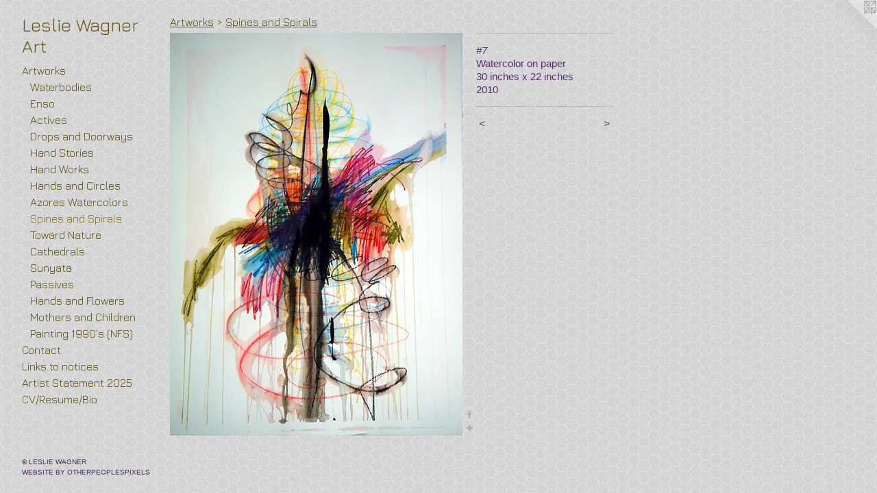

--- FILE ---
content_type: text/html;charset=utf-8
request_url: https://lesliewagnerart.com/artwork/1346015-%237.html
body_size: 3406
content:
<!doctype html><html class="no-js a-image mobile-title-align--center has-mobile-menu-icon--left p-artwork has-page-nav l-bricks no-home-page mobile-menu-align--center has-wall-text "><head><meta charset="utf-8" /><meta content="IE=edge" http-equiv="X-UA-Compatible" /><meta http-equiv="X-OPP-Site-Id" content="16678" /><meta http-equiv="X-OPP-Revision" content="2199" /><meta http-equiv="X-OPP-Locke-Environment" content="production" /><meta http-equiv="X-OPP-Locke-Release" content="v0.0.141" /><title>Leslie Wagner Art</title><link rel="canonical" href="https://lesliewagnerart.com/artwork/1346015-%237.html" /><meta content="website" property="og:type" /><meta property="og:url" content="https://lesliewagnerart.com/artwork/1346015-%237.html" /><meta property="og:title" content="#7" /><meta content="width=device-width, initial-scale=1" name="viewport" /><link type="text/css" rel="stylesheet" href="//cdnjs.cloudflare.com/ajax/libs/normalize/3.0.2/normalize.min.css" /><link type="text/css" rel="stylesheet" media="only all" href="//maxcdn.bootstrapcdn.com/font-awesome/4.3.0/css/font-awesome.min.css" /><link type="text/css" rel="stylesheet" media="not all and (min-device-width: 600px) and (min-device-height: 600px)" href="/release/locke/production/v0.0.141/css/small.css" /><link type="text/css" rel="stylesheet" media="only all and (min-device-width: 600px) and (min-device-height: 600px)" href="/release/locke/production/v0.0.141/css/large-bricks.css" /><link type="text/css" rel="stylesheet" media="not all and (min-device-width: 600px) and (min-device-height: 600px)" href="/r17675316090000002199/css/small-site.css" /><link type="text/css" rel="stylesheet" media="only all and (min-device-width: 600px) and (min-device-height: 600px)" href="/r17675316090000002199/css/large-site.css" /><link type="text/css" rel="stylesheet" media="only all and (min-device-width: 600px) and (min-device-height: 600px)" href="//fonts.googleapis.com/css?family=Jura:400" /><link type="text/css" rel="stylesheet" media="not all and (min-device-width: 600px) and (min-device-height: 600px)" href="//fonts.googleapis.com/css?family=Jura:400&amp;text=MENUHomeArtwksCnacLi%20S205V%2FRuBlWg" /><script>window.OPP = window.OPP || {};
OPP.modernMQ = 'only all';
OPP.smallMQ = 'not all and (min-device-width: 600px) and (min-device-height: 600px)';
OPP.largeMQ = 'only all and (min-device-width: 600px) and (min-device-height: 600px)';
OPP.downURI = '/x/6/7/8/16678/.down';
OPP.gracePeriodURI = '/x/6/7/8/16678/.grace_period';
OPP.imgL = function (img) {
  !window.lazySizes && img.onerror();
};
OPP.imgE = function (img) {
  img.onerror = img.onload = null;
  img.src = img.getAttribute('data-src');
  //img.srcset = img.getAttribute('data-srcset');
};</script><script src="/release/locke/production/v0.0.141/js/modernizr.js"></script><script src="/release/locke/production/v0.0.141/js/masonry.js"></script><script src="/release/locke/production/v0.0.141/js/respimage.js"></script><script src="/release/locke/production/v0.0.141/js/ls.aspectratio.js"></script><script src="/release/locke/production/v0.0.141/js/lazysizes.js"></script><script src="/release/locke/production/v0.0.141/js/large.js"></script><script src="/release/locke/production/v0.0.141/js/hammer.js"></script><script>if (!Modernizr.mq('only all')) { document.write('<link type="text/css" rel="stylesheet" href="/release/locke/production/v0.0.141/css/minimal.css">') }</script><style>.media-max-width {
  display: block;
}

@media (min-height: 691px) {

  .media-max-width {
    max-width: 427.0px;
  }

}

@media (max-height: 691px) {

  .media-max-width {
    max-width: 61.72619047619048vh;
  }

}</style><script>(function(i,s,o,g,r,a,m){i['GoogleAnalyticsObject']=r;i[r]=i[r]||function(){
(i[r].q=i[r].q||[]).push(arguments)},i[r].l=1*new Date();a=s.createElement(o),
m=s.getElementsByTagName(o)[0];a.async=1;a.src=g;m.parentNode.insertBefore(a,m)
})(window,document,'script','//www.google-analytics.com/analytics.js','ga');
ga('create', 'UA-17384636-1', 'auto');
ga('send', 'pageview');</script></head><body><header id="header"><a class=" site-title" href="/home.html"><span class=" site-title-text u-break-word">Leslie Wagner Art</span><div class=" site-title-media"></div></a><a id="mobile-menu-icon" class="mobile-menu-icon hidden--no-js hidden--large"><svg viewBox="0 0 21 17" width="21" height="17" fill="currentColor"><rect x="0" y="0" width="21" height="3" rx="0"></rect><rect x="0" y="7" width="21" height="3" rx="0"></rect><rect x="0" y="14" width="21" height="3" rx="0"></rect></svg></a></header><nav class=" hidden--large"><ul class=" site-nav"><li class="nav-item nav-home "><a class="nav-link " href="/home.html">Home</a></li><li class="nav-item expanded nav-museum "><a class="nav-link " href="/home.html">Artworks</a><ul><li class="nav-gallery nav-item expanded "><a class="nav-link " href="/section/524424-Waterbodies.html">Waterbodies</a></li><li class="nav-gallery nav-item expanded "><a class="nav-link " href="/section/240680-Enso.html">Enso</a></li><li class="nav-gallery nav-item expanded "><a class="nav-link " href="/section/128405-%20Actives.html"> Actives</a></li><li class="nav-gallery nav-item expanded "><a class="nav-link " href="/section/128056-Drops%20and%20Doorways.html">Drops and Doorways</a></li><li class="nav-gallery nav-item expanded "><a class="nav-link " href="/section/500164-Hand%20Stories.html">Hand Stories</a></li><li class="nav-gallery nav-item expanded "><a class="nav-link " href="/section/519662-Hand%20Works.html">Hand Works</a></li><li class="nav-gallery nav-item expanded "><a class="nav-link " href="/section/500166-Hands%20and%20Circles.html">Hands and Circles</a></li><li class="nav-gallery nav-item expanded "><a class="nav-link " href="/section/163691-%20Azores%20Watercolors.html"> Azores Watercolors</a></li><li class="nav-gallery nav-item expanded "><a class="selected nav-link " href="/section/163686-Spines%20and%20Spirals.html">Spines and Spirals</a></li><li class="nav-gallery nav-item expanded "><a class="nav-link " href="/section/163675-%20Toward%20Nature.html"> Toward Nature</a></li><li class="nav-gallery nav-item expanded "><a class="nav-link " href="/section/128404-Cathedrals.html">Cathedrals</a></li><li class="nav-gallery nav-item expanded "><a class="nav-link " href="/section/128880-Sunyata.html">Sunyata</a></li><li class="nav-gallery nav-item expanded "><a class="nav-link " href="/section/128406-Passives.html">Passives</a></li><li class="nav-gallery nav-item expanded "><a class="nav-link " href="/section/473858-Hands%20and%20Flowers.html">Hands and Flowers</a></li><li class="nav-gallery nav-item expanded "><a class="nav-link " href="/section/542819-Mothers%20and%20Children.html">Mothers and Children</a></li><li class="nav-gallery nav-item expanded "><a class="nav-link " href="/section/130345-Painting%201990%27s%20%28NFS%29.html">Painting 1990's (NFS)
</a></li></ul></li><li class="nav-item nav-contact "><a class="nav-link " href="/contact.html">Contact</a></li><li class="nav-links nav-item "><a class="nav-link " href="/links.html">Links to notices</a></li><li class="nav-news nav-item "><a class="nav-link " href="/news.html">Artist Statement 2025</a></li><li class="nav-item nav-pdf1 "><a target="_blank" class="nav-link " href="//img-cache.oppcdn.com/fixed/16678/assets/un4UEeggHr3G10pg.pdf">CV/Resume/Bio</a></li></ul></nav><div class=" content"><nav class=" hidden--small" id="nav"><header><a class=" site-title" href="/home.html"><span class=" site-title-text u-break-word">Leslie Wagner Art</span><div class=" site-title-media"></div></a></header><ul class=" site-nav"><li class="nav-item nav-home "><a class="nav-link " href="/home.html">Home</a></li><li class="nav-item expanded nav-museum "><a class="nav-link " href="/home.html">Artworks</a><ul><li class="nav-gallery nav-item expanded "><a class="nav-link " href="/section/524424-Waterbodies.html">Waterbodies</a></li><li class="nav-gallery nav-item expanded "><a class="nav-link " href="/section/240680-Enso.html">Enso</a></li><li class="nav-gallery nav-item expanded "><a class="nav-link " href="/section/128405-%20Actives.html"> Actives</a></li><li class="nav-gallery nav-item expanded "><a class="nav-link " href="/section/128056-Drops%20and%20Doorways.html">Drops and Doorways</a></li><li class="nav-gallery nav-item expanded "><a class="nav-link " href="/section/500164-Hand%20Stories.html">Hand Stories</a></li><li class="nav-gallery nav-item expanded "><a class="nav-link " href="/section/519662-Hand%20Works.html">Hand Works</a></li><li class="nav-gallery nav-item expanded "><a class="nav-link " href="/section/500166-Hands%20and%20Circles.html">Hands and Circles</a></li><li class="nav-gallery nav-item expanded "><a class="nav-link " href="/section/163691-%20Azores%20Watercolors.html"> Azores Watercolors</a></li><li class="nav-gallery nav-item expanded "><a class="selected nav-link " href="/section/163686-Spines%20and%20Spirals.html">Spines and Spirals</a></li><li class="nav-gallery nav-item expanded "><a class="nav-link " href="/section/163675-%20Toward%20Nature.html"> Toward Nature</a></li><li class="nav-gallery nav-item expanded "><a class="nav-link " href="/section/128404-Cathedrals.html">Cathedrals</a></li><li class="nav-gallery nav-item expanded "><a class="nav-link " href="/section/128880-Sunyata.html">Sunyata</a></li><li class="nav-gallery nav-item expanded "><a class="nav-link " href="/section/128406-Passives.html">Passives</a></li><li class="nav-gallery nav-item expanded "><a class="nav-link " href="/section/473858-Hands%20and%20Flowers.html">Hands and Flowers</a></li><li class="nav-gallery nav-item expanded "><a class="nav-link " href="/section/542819-Mothers%20and%20Children.html">Mothers and Children</a></li><li class="nav-gallery nav-item expanded "><a class="nav-link " href="/section/130345-Painting%201990%27s%20%28NFS%29.html">Painting 1990's (NFS)
</a></li></ul></li><li class="nav-item nav-contact "><a class="nav-link " href="/contact.html">Contact</a></li><li class="nav-links nav-item "><a class="nav-link " href="/links.html">Links to notices</a></li><li class="nav-news nav-item "><a class="nav-link " href="/news.html">Artist Statement 2025</a></li><li class="nav-item nav-pdf1 "><a target="_blank" class="nav-link " href="//img-cache.oppcdn.com/fixed/16678/assets/un4UEeggHr3G10pg.pdf">CV/Resume/Bio</a></li></ul><footer><div class=" copyright">© LESLIE WAGNER</div><div class=" credit"><a href="http://otherpeoplespixels.com/ref/lesliewagnerart.com" target="_blank">Website by OtherPeoplesPixels</a></div></footer></nav><main id="main"><a class=" logo hidden--small" href="http://otherpeoplespixels.com/ref/lesliewagnerart.com" title="Website by OtherPeoplesPixels" target="_blank"></a><div class=" page clearfix media-max-width"><h1 class="parent-title title"><a href="/home.html" class="root title-segment hidden--small">Artworks</a><span class=" title-sep hidden--small"> &gt; </span><a class=" title-segment" href="/section/163686-Spines%20and%20Spirals.html">Spines and Spirals</a></h1><div class=" media-and-info"><div class=" page-media-wrapper media"><a class=" page-media" title="#7" href="/artwork/1346018-%238.html" id="media"><img data-aspectratio="427/588" class="u-img " alt="#7" src="//img-cache.oppcdn.com/fixed/16678/assets/Fx9rQwOz.jpg" srcset="//img-cache.oppcdn.com/img/v1.0/s:16678/t:QkxBTksrVEVYVCtIRVJF/p:12/g:tl/o:2.5/a:50/q:90/984x588-Fx9rQwOz.jpg/427x588/24c9e1f551202510f294c4bc94c566ae.jpg 427w,
//img-cache.oppcdn.com/fixed/16678/assets/Fx9rQwOz.jpg 348w" sizes="(max-device-width: 599px) 100vw,
(max-device-height: 599px) 100vw,
(max-width: 348px) 348px,
(max-height: 480px) 348px,
427px" /></a><a class=" zoom-corner" style="display: none" id="zoom-corner"><span class=" zoom-icon fa fa-search-plus"></span></a><div class="share-buttons a2a_kit social-icons hidden--small" data-a2a-title="#7" data-a2a-url="https://lesliewagnerart.com/artwork/1346015-%237.html"><a class="u-img-link a2a_button_facebook share-button "><span class="facebook social-icon fa-facebook fa "></span></a><a target="_blank" class="u-img-link share-button a2a_dd " href="https://www.addtoany.com/share_save"><span class="social-icon share fa-plus fa "></span></a></div></div><div class=" info border-color"><div class=" wall-text border-color"><div class=" wt-item wt-title">#7</div><div class=" wt-item wt-media">Watercolor on paper</div><div class=" wt-item wt-dimensions">30 inches x 22 inches</div><div class=" wt-item wt-date">2010</div></div><div class=" page-nav hidden--small border-color clearfix"><a class=" prev" id="artwork-prev" href="/artwork/1346010-%236.html">&lt; <span class=" m-hover-show">previous</span></a> <a class=" next" id="artwork-next" href="/artwork/1346018-%238.html"><span class=" m-hover-show">next</span> &gt;</a></div></div></div><div class="share-buttons a2a_kit social-icons hidden--large" data-a2a-title="#7" data-a2a-url="https://lesliewagnerart.com/artwork/1346015-%237.html"><a class="u-img-link a2a_button_facebook share-button "><span class="facebook social-icon fa-facebook fa "></span></a><a target="_blank" class="u-img-link share-button a2a_dd " href="https://www.addtoany.com/share_save"><span class="social-icon share fa-plus fa "></span></a></div></div></main></div><footer><div class=" copyright">© LESLIE WAGNER</div><div class=" credit"><a href="http://otherpeoplespixels.com/ref/lesliewagnerart.com" target="_blank">Website by OtherPeoplesPixels</a></div></footer><div class=" modal zoom-modal" style="display: none" id="zoom-modal"><style>@media (min-aspect-ratio: 61/84) {

  .zoom-media {
    width: auto;
    max-height: 588px;
    height: 100%;
  }

}

@media (max-aspect-ratio: 61/84) {

  .zoom-media {
    height: auto;
    max-width: 427px;
    width: 100%;
  }

}
@supports (object-fit: contain) {
  img.zoom-media {
    object-fit: contain;
    width: 100%;
    height: 100%;
    max-width: 427px;
    max-height: 588px;
  }
}</style><div class=" zoom-media-wrapper"><img onerror="OPP.imgE(this);" onload="OPP.imgL(this);" data-src="//img-cache.oppcdn.com/fixed/16678/assets/Fx9rQwOz.jpg" data-srcset="//img-cache.oppcdn.com/img/v1.0/s:16678/t:QkxBTksrVEVYVCtIRVJF/p:12/g:tl/o:2.5/a:50/q:90/984x588-Fx9rQwOz.jpg/427x588/24c9e1f551202510f294c4bc94c566ae.jpg 427w,
//img-cache.oppcdn.com/fixed/16678/assets/Fx9rQwOz.jpg 348w" data-sizes="(max-device-width: 599px) 100vw,
(max-device-height: 599px) 100vw,
(max-width: 348px) 348px,
(max-height: 480px) 348px,
427px" class="zoom-media lazyload hidden--no-js " alt="#7" /><noscript><img class="zoom-media " alt="#7" src="//img-cache.oppcdn.com/fixed/16678/assets/Fx9rQwOz.jpg" /></noscript></div></div><div class=" offline"></div><script src="/release/locke/production/v0.0.141/js/small.js"></script><script src="/release/locke/production/v0.0.141/js/artwork.js"></script><script>var a2a_config = a2a_config || {};a2a_config.prioritize = ['facebook','twitter','linkedin','googleplus','pinterest','instagram','tumblr','share'];a2a_config.onclick = 1;(function(){  var a = document.createElement('script');  a.type = 'text/javascript'; a.async = true;  a.src = '//static.addtoany.com/menu/page.js';  document.getElementsByTagName('head')[0].appendChild(a);})();</script><script>window.oppa=window.oppa||function(){(oppa.q=oppa.q||[]).push(arguments)};oppa('config','pathname','production/v0.0.141/16678');oppa('set','g','true');oppa('set','l','bricks');oppa('set','p','artwork');oppa('set','a','image');oppa('rect','m','media','main');oppa('send');</script><script async="" src="/release/locke/production/v0.0.141/js/analytics.js"></script><script src="https://otherpeoplespixels.com/static/enable-preview.js"></script></body></html>

--- FILE ---
content_type: text/css; charset=utf-8
request_url: https://fonts.googleapis.com/css?family=Jura:400&text=MENUHomeArtwksCnacLi%20S205V%2FRuBlWg
body_size: -428
content:
@font-face {
  font-family: 'Jura';
  font-style: normal;
  font-weight: 400;
  src: url(https://fonts.gstatic.com/l/font?kit=z7NOdRfiaC4Vd8hhoPzfb5vBTP1d7aukTfmrHvLtcLyw_zojfp8vis2JAV53iC04AKoPVTYek2sdUlq2dZ9_WgQ&skey=b9937b3ab2bb15f1&v=v34) format('woff2');
}


--- FILE ---
content_type: text/plain
request_url: https://www.google-analytics.com/j/collect?v=1&_v=j102&a=1187187307&t=pageview&_s=1&dl=https%3A%2F%2Flesliewagnerart.com%2Fartwork%2F1346015-%25237.html&ul=en-us%40posix&dt=Leslie%20Wagner%20Art&sr=1280x720&vp=1280x720&_u=IEBAAEABAAAAACAAI~&jid=658315584&gjid=2033275953&cid=84701699.1769473652&tid=UA-17384636-1&_gid=1979783566.1769473652&_r=1&_slc=1&z=923761646
body_size: -452
content:
2,cG-8NMYTPLN7T